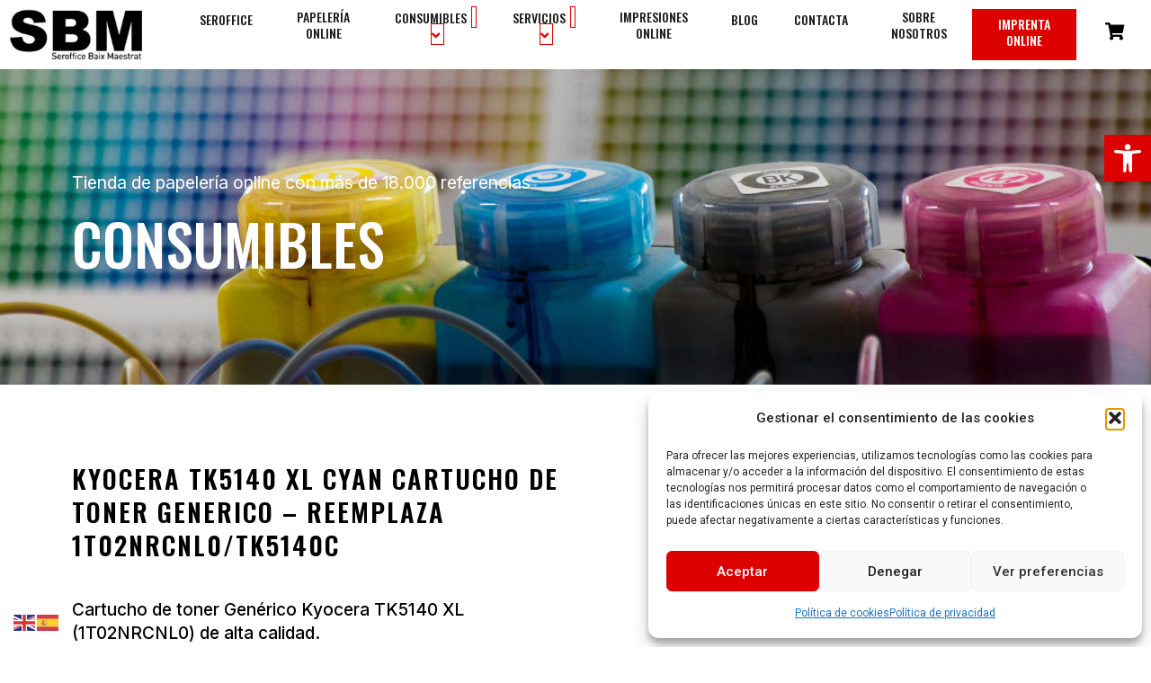

--- FILE ---
content_type: text/css; charset=utf-8
request_url: https://www.serofficebm.com/wp-content/uploads/elementor/css/post-123.css?ver=1768826582
body_size: 1413
content:
.elementor-widget-section .eael-protected-content-message{font-family:var( --e-global-typography-secondary-font-family ), Sans-serif;font-weight:var( --e-global-typography-secondary-font-weight );}.elementor-widget-section .protected-content-error-msg{font-family:var( --e-global-typography-secondary-font-family ), Sans-serif;font-weight:var( --e-global-typography-secondary-font-weight );}.elementor-widget-image .eael-protected-content-message{font-family:var( --e-global-typography-secondary-font-family ), Sans-serif;font-weight:var( --e-global-typography-secondary-font-weight );}.elementor-widget-image .protected-content-error-msg{font-family:var( --e-global-typography-secondary-font-family ), Sans-serif;font-weight:var( --e-global-typography-secondary-font-weight );}.elementor-widget-image .widget-image-caption{color:var( --e-global-color-text );font-family:var( --e-global-typography-text-font-family ), Sans-serif;font-weight:var( --e-global-typography-text-font-weight );}.elementor-123 .elementor-element.elementor-element-315d6036{text-align:center;}.elementor-123 .elementor-element.elementor-element-315d6036 img{width:100%;max-width:100%;}.elementor-bc-flex-widget .elementor-123 .elementor-element.elementor-element-c6d1dfe.elementor-column .elementor-widget-wrap{align-items:center;}.elementor-123 .elementor-element.elementor-element-c6d1dfe.elementor-column.elementor-element[data-element_type="column"] > .elementor-widget-wrap.elementor-element-populated{align-content:center;align-items:center;}.elementor-widget-eael-simple-menu .eael-protected-content-message{font-family:var( --e-global-typography-secondary-font-family ), Sans-serif;font-weight:var( --e-global-typography-secondary-font-weight );}.elementor-widget-eael-simple-menu .protected-content-error-msg{font-family:var( --e-global-typography-secondary-font-family ), Sans-serif;font-weight:var( --e-global-typography-secondary-font-weight );}.elementor-widget-eael-simple-menu .eael-simple-menu >li > a, .eael-simple-menu-container .eael-simple-menu-toggle-text{font-family:var( --e-global-typography-primary-font-family ), Sans-serif;font-weight:var( --e-global-typography-primary-font-weight );}.elementor-widget-eael-simple-menu .eael-simple-menu li ul li > a{font-family:var( --e-global-typography-primary-font-family ), Sans-serif;font-weight:var( --e-global-typography-primary-font-weight );}.elementor-123 .elementor-element.elementor-element-5f8d40f .eael-simple-menu-container{background-color:#02010100;}.elementor-123 .elementor-element.elementor-element-5f8d40f .eael-simple-menu-container .eael-simple-menu.eael-simple-menu-horizontal{background-color:#02010100;}.elementor-123 .elementor-element.elementor-element-5f8d40f .eael-simple-menu >li > a, .eael-simple-menu-container .eael-simple-menu-toggle-text{font-family:"Oswald", Sans-serif;font-size:14px;font-weight:500;text-transform:uppercase;line-height:1.3em;}.elementor-123 .elementor-element.elementor-element-5f8d40f .eael-simple-menu li > a{color:#1D1D1D;background-color:#02010100;}.elementor-123 .elementor-element.elementor-element-5f8d40f .eael-simple-menu li > a > span svg{fill:#1D1D1D;}.elementor-123 .elementor-element.elementor-element-5f8d40f .eael-simple-menu-toggle-text{color:#1D1D1D;}.elementor-123 .elementor-element.elementor-element-5f8d40f .eael-simple-menu li a span, .elementor-123 .elementor-element.elementor-element-5f8d40f .eael-simple-menu li span.eael-simple-menu-indicator{font-size:15px;}.elementor-123 .elementor-element.elementor-element-5f8d40f .eael-simple-menu li a span, .elementor-123 .elementor-element.elementor-element-5f8d40f .eael-simple-menu li span.eael-simple-menu-indicator i{font-size:15px;}.elementor-123 .elementor-element.elementor-element-5f8d40f .eael-simple-menu li span.eael-simple-menu-indicator svg{width:15px;height:15px;line-height:15px;}.elementor-123 .elementor-element.elementor-element-5f8d40f .eael-simple-menu li span svg{width:15px;height:15px;line-height:15px;}.elementor-123 .elementor-element.elementor-element-5f8d40f .eael-simple-menu li a span{color:#DD0000 !important;border-color:#DD0000 !important;}.elementor-123 .elementor-element.elementor-element-5f8d40f .eael-simple-menu li a span svg path{fill:#DD0000 !important;}.elementor-123 .elementor-element.elementor-element-5f8d40f .eael-simple-menu li .eael-simple-menu-indicator:before{color:#DD0000 !important;}.elementor-123 .elementor-element.elementor-element-5f8d40f .eael-simple-menu li .eael-simple-menu-indicator i{color:#DD0000 !important;}.elementor-123 .elementor-element.elementor-element-5f8d40f .eael-simple-menu li .eael-simple-menu-indicator svg path{fill:#DD0000 !important;}.elementor-123 .elementor-element.elementor-element-5f8d40f .eael-simple-menu li .eael-simple-menu-indicator{border-color:#DD0000 !important;}.elementor-123 .elementor-element.elementor-element-5f8d40f .eael-simple-menu li:hover > a{color:#DD0000;background-color:#02010100;}.elementor-123 .elementor-element.elementor-element-5f8d40f .eael-simple-menu li:hover > a > span svg{fill:#DD0000;}.elementor-123 .elementor-element.elementor-element-5f8d40f .eael-simple-menu li .eael-simple-menu-indicator:hover:before{color:#DD0000;}.elementor-123 .elementor-element.elementor-element-5f8d40f .eael-simple-menu li .eael-simple-menu-indicator:hover i{color:#DD0000;}.elementor-123 .elementor-element.elementor-element-5f8d40f .eael-simple-menu li .eael-simple-menu-indicator:hover svg{fill:#DD0000;}.elementor-123 .elementor-element.elementor-element-5f8d40f .eael-simple-menu li .eael-simple-menu-indicator:hover{background-color:#ffffff;border-color:#DD0000;}.elementor-123 .elementor-element.elementor-element-5f8d40f .eael-simple-menu li .eael-simple-menu-indicator.eael-simple-menu-indicator-open:before{color:#f44336 !important;}.elementor-123 .elementor-element.elementor-element-5f8d40f .eael-simple-menu li .eael-simple-menu-indicator.eael-simple-menu-indicator-open svg{fill:#f44336 !important;}.elementor-123 .elementor-element.elementor-element-5f8d40f .eael-simple-menu li .eael-simple-menu-indicator.eael-simple-menu-indicator-open i{color:#f44336 !important;}.elementor-123 .elementor-element.elementor-element-5f8d40f .eael-simple-menu li .eael-simple-menu-indicator.eael-simple-menu-indicator-open{background-color:#ffffff !important;border-color:#f44336 !important;}.elementor-123 .elementor-element.elementor-element-5f8d40f .eael-simple-menu-container .eael-simple-menu-toggle{background-color:#DD0000;}.elementor-123 .elementor-element.elementor-element-5f8d40f .eael-simple-menu-container .eael-simple-menu-toggle i{font-size:26px;color:#ffffff;}.elementor-123 .elementor-element.elementor-element-5f8d40f .eael-simple-menu-container .eael-simple-menu-toggle svg{width:26px;fill:#ffffff;}.elementor-123 .elementor-element.elementor-element-5f8d40f .eael-simple-menu.eael-simple-menu-responsive li > a{color:#DD0000;background-color:#FFFFFF;}.elementor-123 .elementor-element.elementor-element-5f8d40f .eael-simple-menu.eael-simple-menu-responsive li > a > span svg{fill:#DD0000;}.elementor-123 .elementor-element.elementor-element-5f8d40f .eael-simple-menu.eael-simple-menu-responsive li:hover > a{color:#FFFFFF;background-color:#DD0000;}.elementor-123 .elementor-element.elementor-element-5f8d40f .eael-simple-menu.eael-simple-menu-responsive li:hover > a > span svg{fill:#FFFFFF;}.elementor-123 .elementor-element.elementor-element-5f8d40f .eael-simple-menu.eael-simple-menu-responsive li.current-menu-item > a.eael-item-active{color:#FFFFFF;background-color:#DD0000;}.elementor-123 .elementor-element.elementor-element-5f8d40f .eael-simple-menu.eael-simple-menu-responsive li.current-menu-item > a.eael-item-active > span svg{fill:#FFFFFF;}.elementor-123 .elementor-element.elementor-element-5f8d40f .eael-simple-menu li ul{background-color:#DD0000;border-style:none;padding:0px 0px 0px 0px;}.elementor-123 .elementor-element.elementor-element-5f8d40f .eael-simple-menu.eael-simple-menu-horizontal li ul li a{padding-left:14px;padding-right:14px;}.elementor-123 .elementor-element.elementor-element-5f8d40f .eael-simple-menu.eael-simple-menu-horizontal li ul li > a{border-bottom:1px solid #f2f2f2;}.elementor-123 .elementor-element.elementor-element-5f8d40f .eael-simple-menu.eael-simple-menu-vertical li ul li > a{border-bottom:1px solid #f2f2f2;}.elementor-123 .elementor-element.elementor-element-5f8d40f .eael-simple-menu li ul li > a{color:#FFFFFF;background-color:#242424;}.elementor-123 .elementor-element.elementor-element-5f8d40f .eael-simple-menu li ul li a span{font-size:12px;}.elementor-123 .elementor-element.elementor-element-5f8d40f .eael-simple-menu li ul li span.eael-simple-menu-indicator{font-size:12px;}.elementor-123 .elementor-element.elementor-element-5f8d40f .eael-simple-menu li ul li span.eael-simple-menu-indicator i{font-size:12px;}.elementor-123 .elementor-element.elementor-element-5f8d40f .eael-simple-menu li ul li .eael-simple-menu-indicator svg{width:12px;height:12px;line-height:12px;}.elementor-123 .elementor-element.elementor-element-5f8d40f .eael-simple-menu li ul li:hover > a{color:#FFFFFF;background-color:#DD0000;}.elementor-123 .elementor-element.elementor-element-5f8d40f .eael-simple-menu li ul li.current-menu-item > a.eael-item-active{color:#FFFFFF;background-color:#DD0000;}.elementor-123 .elementor-element.elementor-element-5f8d40f .eael-simple-menu li ul li.current-menu-ancestor > a.eael-item-active{color:#FFFFFF;background-color:#DD0000;}.elementor-123 .elementor-element.elementor-element-5f8d40f .eael-simple-menu li ul li .eael-simple-menu-indicator:hover:before{color:#DD0000 !important;}.elementor-123 .elementor-element.elementor-element-5f8d40f .eael-simple-menu li ul li .eael-simple-menu-indicator.eael-simple-menu-indicator-open:before{color:#DD0000 !important;}.elementor-123 .elementor-element.elementor-element-5f8d40f .eael-simple-menu li ul li .eael-simple-menu-indicator:hover{background-color:#ffffff !important;border-color:#DD0000 !important;}.elementor-123 .elementor-element.elementor-element-5f8d40f .eael-simple-menu li ul li .eael-simple-menu-indicator.eael-simple-menu-indicator-open{background-color:#ffffff !important;border-color:#DD0000 !important;}.elementor-bc-flex-widget .elementor-123 .elementor-element.elementor-element-419dc09.elementor-column .elementor-widget-wrap{align-items:center;}.elementor-123 .elementor-element.elementor-element-419dc09.elementor-column.elementor-element[data-element_type="column"] > .elementor-widget-wrap.elementor-element-populated{align-content:center;align-items:center;}.elementor-widget-icon .eael-protected-content-message{font-family:var( --e-global-typography-secondary-font-family ), Sans-serif;font-weight:var( --e-global-typography-secondary-font-weight );}.elementor-widget-icon .protected-content-error-msg{font-family:var( --e-global-typography-secondary-font-family ), Sans-serif;font-weight:var( --e-global-typography-secondary-font-weight );}.elementor-widget-icon.elementor-view-stacked .elementor-icon{background-color:var( --e-global-color-primary );}.elementor-widget-icon.elementor-view-framed .elementor-icon, .elementor-widget-icon.elementor-view-default .elementor-icon{color:var( --e-global-color-primary );border-color:var( --e-global-color-primary );}.elementor-widget-icon.elementor-view-framed .elementor-icon, .elementor-widget-icon.elementor-view-default .elementor-icon svg{fill:var( --e-global-color-primary );}.elementor-123 .elementor-element.elementor-element-6e6b51d .elementor-icon-wrapper{text-align:center;}.elementor-123 .elementor-element.elementor-element-6e6b51d.elementor-view-stacked .elementor-icon{background-color:#000000;}.elementor-123 .elementor-element.elementor-element-6e6b51d.elementor-view-framed .elementor-icon, .elementor-123 .elementor-element.elementor-element-6e6b51d.elementor-view-default .elementor-icon{color:#000000;border-color:#000000;}.elementor-123 .elementor-element.elementor-element-6e6b51d.elementor-view-framed .elementor-icon, .elementor-123 .elementor-element.elementor-element-6e6b51d.elementor-view-default .elementor-icon svg{fill:#000000;}.elementor-123 .elementor-element.elementor-element-6e6b51d .elementor-icon{font-size:19px;}.elementor-123 .elementor-element.elementor-element-6e6b51d .elementor-icon svg{height:19px;}.elementor-bc-flex-widget .elementor-123 .elementor-element.elementor-element-ba022f4.elementor-column .elementor-widget-wrap{align-items:center;}.elementor-123 .elementor-element.elementor-element-ba022f4.elementor-column.elementor-element[data-element_type="column"] > .elementor-widget-wrap.elementor-element-populated{align-content:center;align-items:center;}.elementor-123 .elementor-element.elementor-element-23c2142 .eael-simple-menu-container{background-color:#02010100;}.elementor-123 .elementor-element.elementor-element-23c2142 .eael-simple-menu-container .eael-simple-menu.eael-simple-menu-horizontal{background-color:#02010100;}.elementor-123 .elementor-element.elementor-element-23c2142 .eael-simple-menu >li > a, .eael-simple-menu-container .eael-simple-menu-toggle-text{font-family:"Oswald", Sans-serif;font-size:13px;font-weight:500;text-transform:uppercase;line-height:1.3em;}.elementor-123 .elementor-element.elementor-element-23c2142 .eael-simple-menu li > a{color:#1D1D1D;background-color:#02010100;}.elementor-123 .elementor-element.elementor-element-23c2142 .eael-simple-menu li > a > span svg{fill:#1D1D1D;}.elementor-123 .elementor-element.elementor-element-23c2142 .eael-simple-menu-toggle-text{color:#1D1D1D;}.elementor-123 .elementor-element.elementor-element-23c2142 .eael-simple-menu li a span, .elementor-123 .elementor-element.elementor-element-23c2142 .eael-simple-menu li span.eael-simple-menu-indicator{font-size:15px;}.elementor-123 .elementor-element.elementor-element-23c2142 .eael-simple-menu li a span, .elementor-123 .elementor-element.elementor-element-23c2142 .eael-simple-menu li span.eael-simple-menu-indicator i{font-size:15px;}.elementor-123 .elementor-element.elementor-element-23c2142 .eael-simple-menu li span.eael-simple-menu-indicator svg{width:15px;height:15px;line-height:15px;}.elementor-123 .elementor-element.elementor-element-23c2142 .eael-simple-menu li span svg{width:15px;height:15px;line-height:15px;}.elementor-123 .elementor-element.elementor-element-23c2142 .eael-simple-menu li a span{color:#DD0000 !important;border-color:#DD0000 !important;}.elementor-123 .elementor-element.elementor-element-23c2142 .eael-simple-menu li a span svg path{fill:#DD0000 !important;}.elementor-123 .elementor-element.elementor-element-23c2142 .eael-simple-menu li .eael-simple-menu-indicator:before{color:#DD0000 !important;}.elementor-123 .elementor-element.elementor-element-23c2142 .eael-simple-menu li .eael-simple-menu-indicator i{color:#DD0000 !important;}.elementor-123 .elementor-element.elementor-element-23c2142 .eael-simple-menu li .eael-simple-menu-indicator svg path{fill:#DD0000 !important;}.elementor-123 .elementor-element.elementor-element-23c2142 .eael-simple-menu li .eael-simple-menu-indicator{border-color:#DD0000 !important;}.elementor-123 .elementor-element.elementor-element-23c2142 .eael-simple-menu li:hover > a{color:#DD0000;background-color:#02010100;}.elementor-123 .elementor-element.elementor-element-23c2142 .eael-simple-menu li:hover > a > span svg{fill:#DD0000;}.elementor-123 .elementor-element.elementor-element-23c2142 .eael-simple-menu li .eael-simple-menu-indicator:hover:before{color:#DD0000;}.elementor-123 .elementor-element.elementor-element-23c2142 .eael-simple-menu li .eael-simple-menu-indicator:hover i{color:#DD0000;}.elementor-123 .elementor-element.elementor-element-23c2142 .eael-simple-menu li .eael-simple-menu-indicator:hover svg{fill:#DD0000;}.elementor-123 .elementor-element.elementor-element-23c2142 .eael-simple-menu li .eael-simple-menu-indicator:hover{background-color:#ffffff;border-color:#DD0000;}.elementor-123 .elementor-element.elementor-element-23c2142 .eael-simple-menu li .eael-simple-menu-indicator.eael-simple-menu-indicator-open:before{color:#f44336 !important;}.elementor-123 .elementor-element.elementor-element-23c2142 .eael-simple-menu li .eael-simple-menu-indicator.eael-simple-menu-indicator-open svg{fill:#f44336 !important;}.elementor-123 .elementor-element.elementor-element-23c2142 .eael-simple-menu li .eael-simple-menu-indicator.eael-simple-menu-indicator-open i{color:#f44336 !important;}.elementor-123 .elementor-element.elementor-element-23c2142 .eael-simple-menu li .eael-simple-menu-indicator.eael-simple-menu-indicator-open{background-color:#ffffff !important;border-color:#f44336 !important;}.elementor-123 .elementor-element.elementor-element-23c2142 .eael-simple-menu-container .eael-simple-menu-toggle{background-color:#DD0000;}.elementor-123 .elementor-element.elementor-element-23c2142 .eael-simple-menu-container .eael-simple-menu-toggle i{font-size:26px;color:#ffffff;}.elementor-123 .elementor-element.elementor-element-23c2142 .eael-simple-menu-container .eael-simple-menu-toggle svg{width:26px;fill:#ffffff;}.elementor-123 .elementor-element.elementor-element-23c2142 .eael-simple-menu.eael-simple-menu-responsive li > a{color:#DD0000;background-color:#FFFFFF;}.elementor-123 .elementor-element.elementor-element-23c2142 .eael-simple-menu.eael-simple-menu-responsive li > a > span svg{fill:#DD0000;}.elementor-123 .elementor-element.elementor-element-23c2142 .eael-simple-menu.eael-simple-menu-responsive li:hover > a{color:#FFFFFF;background-color:#DD0000;}.elementor-123 .elementor-element.elementor-element-23c2142 .eael-simple-menu.eael-simple-menu-responsive li:hover > a > span svg{fill:#FFFFFF;}.elementor-123 .elementor-element.elementor-element-23c2142 .eael-simple-menu.eael-simple-menu-responsive li.current-menu-item > a.eael-item-active{color:#FFFFFF;background-color:#DD0000;}.elementor-123 .elementor-element.elementor-element-23c2142 .eael-simple-menu.eael-simple-menu-responsive li.current-menu-item > a.eael-item-active > span svg{fill:#FFFFFF;}.elementor-123 .elementor-element.elementor-element-23c2142 .eael-simple-menu li ul{background-color:#DD0000;border-style:none;padding:0px 0px 0px 0px;}.elementor-123 .elementor-element.elementor-element-23c2142 .eael-simple-menu.eael-simple-menu-horizontal li ul li a{padding-left:14px;padding-right:14px;}.elementor-123 .elementor-element.elementor-element-23c2142 .eael-simple-menu.eael-simple-menu-horizontal li ul li > a{border-bottom:1px solid #f2f2f2;}.elementor-123 .elementor-element.elementor-element-23c2142 .eael-simple-menu.eael-simple-menu-vertical li ul li > a{border-bottom:1px solid #f2f2f2;}.elementor-123 .elementor-element.elementor-element-23c2142 .eael-simple-menu li ul li > a{color:#FFFFFF;background-color:#242424;}.elementor-123 .elementor-element.elementor-element-23c2142 .eael-simple-menu li ul li a span{font-size:12px;}.elementor-123 .elementor-element.elementor-element-23c2142 .eael-simple-menu li ul li span.eael-simple-menu-indicator{font-size:12px;}.elementor-123 .elementor-element.elementor-element-23c2142 .eael-simple-menu li ul li span.eael-simple-menu-indicator i{font-size:12px;}.elementor-123 .elementor-element.elementor-element-23c2142 .eael-simple-menu li ul li .eael-simple-menu-indicator svg{width:12px;height:12px;line-height:12px;}.elementor-123 .elementor-element.elementor-element-23c2142 .eael-simple-menu li ul li:hover > a{color:#FFFFFF;background-color:#DD0000;}.elementor-123 .elementor-element.elementor-element-23c2142 .eael-simple-menu li ul li.current-menu-item > a.eael-item-active{color:#FFFFFF;background-color:#DD0000;}.elementor-123 .elementor-element.elementor-element-23c2142 .eael-simple-menu li ul li.current-menu-ancestor > a.eael-item-active{color:#FFFFFF;background-color:#DD0000;}.elementor-123 .elementor-element.elementor-element-23c2142 .eael-simple-menu li ul li .eael-simple-menu-indicator:hover:before{color:#DD0000 !important;}.elementor-123 .elementor-element.elementor-element-23c2142 .eael-simple-menu li ul li .eael-simple-menu-indicator.eael-simple-menu-indicator-open:before{color:#DD0000 !important;}.elementor-123 .elementor-element.elementor-element-23c2142 .eael-simple-menu li ul li .eael-simple-menu-indicator:hover{background-color:#ffffff !important;border-color:#DD0000 !important;}.elementor-123 .elementor-element.elementor-element-23c2142 .eael-simple-menu li ul li .eael-simple-menu-indicator.eael-simple-menu-indicator-open{background-color:#ffffff !important;border-color:#DD0000 !important;}.elementor-123 .elementor-element.elementor-element-8ab848b{text-align:center;}.elementor-123 .elementor-element.elementor-element-8ab848b img{width:100%;max-width:100%;}.elementor-123 .elementor-element.elementor-element-f781cc0 .elementor-icon-wrapper{text-align:center;}.elementor-123 .elementor-element.elementor-element-f781cc0.elementor-view-stacked .elementor-icon{background-color:#000000;}.elementor-123 .elementor-element.elementor-element-f781cc0.elementor-view-framed .elementor-icon, .elementor-123 .elementor-element.elementor-element-f781cc0.elementor-view-default .elementor-icon{color:#000000;border-color:#000000;}.elementor-123 .elementor-element.elementor-element-f781cc0.elementor-view-framed .elementor-icon, .elementor-123 .elementor-element.elementor-element-f781cc0.elementor-view-default .elementor-icon svg{fill:#000000;}.elementor-123 .elementor-element.elementor-element-f781cc0 .elementor-icon{font-size:19px;}.elementor-123 .elementor-element.elementor-element-f781cc0 .elementor-icon svg{height:19px;}.elementor-theme-builder-content-area{height:400px;}.elementor-location-header:before, .elementor-location-footer:before{content:"";display:table;clear:both;}@media(min-width:768px){.elementor-123 .elementor-element.elementor-element-b0eb4ca{width:15%;}.elementor-123 .elementor-element.elementor-element-c6d1dfe{width:79.333%;}.elementor-123 .elementor-element.elementor-element-419dc09{width:5%;}}@media(max-width:1024px) and (min-width:768px){.elementor-123 .elementor-element.elementor-element-b0eb4ca{width:100%;}.elementor-123 .elementor-element.elementor-element-ba022f4{width:33%;}.elementor-123 .elementor-element.elementor-element-9036a45{width:33%;}.elementor-123 .elementor-element.elementor-element-f544b95{width:33%;}}@media(max-width:1024px){.elementor-123 .elementor-element.elementor-element-315d6036{text-align:center;}.elementor-123 .elementor-element.elementor-element-315d6036 img{width:100%;max-width:160px;}.elementor-123 .elementor-element.elementor-element-5f8d40f .eael-simple-menu li a{padding:10px 20px 10px 20px;}.elementor-123 .elementor-element.elementor-element-5f8d40f .eael-simple-menu-container.eael-simple-menu-hamburger{min-height:42px;}.elementor-123 .elementor-element.elementor-element-5f8d40f .eael-simple-menu-container .eael-simple-menu-toggle{padding:5px 10px 5px 10px;}.elementor-123 .elementor-element.elementor-element-23c2142 .eael-simple-menu li a{padding:10px 20px 10px 20px;}.elementor-123 .elementor-element.elementor-element-23c2142 .eael-simple-menu-container.eael-simple-menu-hamburger{min-height:42px;}.elementor-123 .elementor-element.elementor-element-23c2142 .eael-simple-menu-container .eael-simple-menu-toggle{padding:5px 10px 5px 10px;}.elementor-123 .elementor-element.elementor-element-8ab848b{text-align:center;}.elementor-123 .elementor-element.elementor-element-8ab848b img{width:100%;max-width:160px;}.elementor-bc-flex-widget .elementor-123 .elementor-element.elementor-element-f544b95.elementor-column .elementor-widget-wrap{align-items:center;}.elementor-123 .elementor-element.elementor-element-f544b95.elementor-column.elementor-element[data-element_type="column"] > .elementor-widget-wrap.elementor-element-populated{align-content:center;align-items:center;}.elementor-123 .elementor-element.elementor-element-f781cc0 .elementor-icon-wrapper{text-align:right;}}@media(max-width:767px){.elementor-123 .elementor-element.elementor-element-ba022f4{width:18%;}.elementor-123 .elementor-element.elementor-element-9036a45{width:60%;}.elementor-123 .elementor-element.elementor-element-8ab848b{text-align:center;}.elementor-123 .elementor-element.elementor-element-f544b95{width:22%;}}

--- FILE ---
content_type: application/javascript; charset=utf-8
request_url: https://www.serofficebm.com/wp-content/cache/min/1/wp-content/plugins/woocommerce-tm-extra-product-options/assets/js/tm-math.js?ver=1741195437
body_size: 5467
content:
(function(window){'use strict';var empty=function(mixedVar){var undef;var key;var i;var len;var emptyValues=[undef,null,!1,0,'','0'];for(i=0,len=emptyValues.length;i<len;i++){if(mixedVar===emptyValues[i]){return!0}}
if(typeof mixedVar==='object'){for(key in mixedVar){if(mixedVar.hasOwnProperty(key)){return!1}}
return!0}
return!1};var array_key_exists=function(key,search){if(!search||(search.constructor!==Array&&search.constructor!==Object)){return!1}
return key in search};var getNumberOfParameters=function(func){const ARROW=!0;const FUNC_ARGS=ARROW?/^(function)?\s*[^\(]*\(\s*([^\)]*)\)/m:/^(function)\s*[^\(]*\(\s*([^\)]*)\)/m;const FUNC_ARG_SPLIT=/,/;const FUNC_ARG=/^\s*(_?)(.+?)\1\s*$/;const STRIP_COMMENTS=/((\/\/.*$)|(\/\*[\s\S]*?\*\/))/mg;return((func||'').toString().replace(STRIP_COMMENTS,'').match(FUNC_ARGS)||['','',''])[2].split(FUNC_ARG_SPLIT).map(function(arg){return arg.replace(FUNC_ARG,function(all,underscore,name){return name.split('=')[0].trim()})}).filter(String).length};var getNumberOfRequiredParameters=function(func){return func.length};var is_scalar=function(mixedVar){return(/boolean|number|string/).test(typeof mixedVar)};var gettype=function(obj){return{}.toString.call(obj).split(' ')[1].slice(0,-1).toLowerCase()};var floatval=function(s,d){var n;if(!(typeof s==='string'||typeof s==='number')||isNaN(s)){if(d!==undefined){return d}
return 0}
n=parseFloat(s);if(isNaN(n)){if(d!==undefined){return d}
return s}
return n};var strcmp=function(str1,str2){return((str1===str2)?0:((str1>str2)?1:-1))};var bindec=function(binaryString){binaryString=(binaryString+'').replace(/[^01]/gi,'');return parseInt(binaryString,2)};var decbin=function(number){if(number<0){number=0xFFFFFFFF+number+1}
return parseInt(number,10).toString(2)};var dechex=function(number){if(number<0){number=0xFFFFFFFF+number+1}
return parseInt(number,10).toString(16)};var decoct=function(number){if(number<0){number=0xFFFFFFFF+number+1}
return parseInt(number,10).toString(8)};var deg2rad=function(angle){return angle*0.017453292519943295};var roundWithPrecision=function(num,dec=0){var num_sign=num>=0?1:-1;return dec===0?Math.round(num):parseFloat((Math.round((num*Math.pow(10,dec))+(num_sign*0.0001))/Math.pow(10,dec)).toFixed(dec))};var hexdec=function(hexString){hexString=(hexString+'').replace(/[^a-f0-9]/gi,'');return parseInt(hexString,16)};var octdec=function(octString){octString=(octString+'').replace(/[^0-7]/gi,'');return parseInt(octString,8)};var hypot=function(x,y){var t;x=Math.abs(x);y=Math.abs(y);t=Math.min(x,y);x=Math.max(x,y);t=t/x;return x*Math.sqrt(1+(t*t))||null};var THEMECOMPLETE_EPO_MATH={variables:{},on_var_not_found:undefined,on_var_validation:undefined,operators:{},functions:{},cache:{},construct:function(){this.add_defaults();this.set_division_by_zero_to_zero();return this},add_operator:function($operator){this.operators[$operator.operator]=$operator;return this},evaluate:function($expression,$cache=!0){return this.execute($expression,$cache)},execute:function($expression,$cache=!0){var $cache_key=$expression;var $calculator;var $tokens;var result;if(!array_key_exists($cache_key,this.cache)){$tokens=new THEMECOMPLETE_EPO_MATH_Tokenizer($expression,this.operators);$tokens=$tokens.tokenize().build_reverse_polish_notation();if($cache){this.cache[$cache_key]=$tokens}}else{$tokens=this.cache[$cache_key]}
$calculator=new THEMECOMPLETE_EPO_MATH_Calculator(this.functions,this.operators);result=$calculator.calculate($tokens,this.variables,this.on_var_not_found,this);if('number'!==gettype(result)||isNaN(result)){result=0}
return result},add_function:function($name,$function){this.functions[$name]=new THEMECOMPLETE_EPO_MATH_CustomFunction($name,$function);return this},get_vars:function(){return this.variables},get_var:function($variable){if(!array_key_exists($variable,this.variables)){if(this.on_var_not_found&&'function'===typeof this.on_var_not_found){this.on_var_not_found($variable)}
return THEMECOMPLETE_EPO_MATH_Error.trigger('Variable ('+$variable+') not set','UnknownVariableError',0)}
return this.variables[$variable]},set_var:function($variable,$value){if(this.on_var_validation&&'function'===typeof this.on_var_validation){$value=this.on_var_validation($variable,$value)}
this.variables[$variable]=$value;return this},var_exists:function($variable){return array_key_exists($variable,this.variables)},set_vars:function($variables,$clear=!0){var $this=this;if($clear){this.remove_vars()}
$variables.forFach(function($value,$name){$this.set_var($name,$value)});return this},set_var_not_found_handler:function($handler){this.on_var_not_found=$handler;return this},set_var_validation_handler:function($handler){this.on_var_validation=$handler;return this},remove_var:function($variable){delete this.variables[$variable];return this},remove_vars:function(){this.variables={};this.on_var_not_found=null;return this},get_operators:function(){return this.operators},get_functions:function(){return this.functions},remove_operator:function($operator){delete this.operators[$operator]},set_division_by_zero_to_zero:function(){this.add_operator(new THEMECOMPLETE_EPO_MATH_Operator('/',!1,180,function($a,$b){$a=Number($a);$b=Number($b);return 0==$b?0:$a/$b}));return this},get_cache:function(){return this.cache},clear_cache:function(){this.cache=[]},add_defaults:function(){var $this=this;var default_operators=this.default_operators();var default_functions=this.default_functions();Object.keys(default_operators).forEach(function($name){var $operator=default_operators[$name];$this.add_operator(new THEMECOMPLETE_EPO_MATH_Operator($name,$operator[2],$operator[1],$operator[0]))});Object.keys(default_functions).forEach(function($name){var $callable=default_functions[$name];$this.add_function($name,$callable)});this.on_var_validation=this.default_var_validation;this.variables=this.default_vars();return this},default_operators:function(){return{'+':[function($a,$b){$a=floatval($a,0);$b=floatval($b,0);return $a+$b},170,!1],'-':[function($a,$b){$a=floatval($a,0);$b=floatval($b,0);return $a-$b},170,!1],uPos:[function($a){$a=floatval($a,0);return $a},200,!1],uNeg:[function($a){$a=floatval($a,0);return 0-$a},200,!1],'*':[function($a,$b){$a=floatval($a,0);$b=floatval($b,0);return $a*$b},180,!1],'/':[function($a,$b){$a=floatval($a,0);$b=floatval($b,0);if(empty($b)){return THEMECOMPLETE_EPO_MATH_Error.trigger('Division By Zero','DivisionByZeroError',0)}
return $a/$b},180,!1],'^':[function($a,$b){$a=floatval($a,0);$b=floatval($b,0);return Math.pow($a,$b)},220,!0],'%':[function($a,$b){$a=floatval($a,0);$b=floatval($b,0);return $a%$b},180,!1],'&&':[function($a,$b){$a=String($a);$b=String($b);if($a.isNumeric()){$a=floatval($a,0)}
if($b.isNumeric()){$b=floatval($b,0)}
return $a&&$b?1:0},100,!1],'||':[function($a,$b){$a=String($a);$b=String($b);if($a.isNumeric()){$a=floatval($a,0)}
if($b.isNumeric()){$b=floatval($b,0)}
return $a||$b?1:0},90,!1],'==':[function($a,$b){$a=String($a);$b=String($b);if($a.isNumeric()&&$b.isNumeric()){return floatval($a)===floatval($b)?1:0}
return 0===strcmp($a,$b)?1:0},140,!1],'!=':[function($a,$b){$a=String($a);$b=String($b);if($a.isNumeric()&&$b.isNumeric()){return floatval($a)!==floatval($b)?1:0}
return 0===strcmp($a,$b)?1:0},140,!1],'>=':[function($a,$b){$a=String($a);$b=String($b);if($a.isNumeric()){$a=floatval($a,0)}
if($b.isNumeric()){$b=floatval($b,0)}
return $a>=$b?1:0},150,!1],'>':[function($a,$b){$a=String($a);$b=String($b);if($a.isNumeric()){$a=floatval($a,0)}
if($b.isNumeric()){$b=floatval($b,0)}
return $a>$b?1:0},150,!1],'<=':[function($a,$b){$a=String($a);$b=String($b);if($a.isNumeric()){$a=floatval($a,0)}
if($b.isNumeric()){$b=floatval($b,0)}
return $a<=$b?1:0},150,!1],'<':[function($a,$b){$a=String($a);$b=String($b);if($a.isNumeric()){$a=floatval($a,0)}
if($b.isNumeric()){$b=floatval($b,0)}
return $a<$b?1:0},150,!1]}},default_functions:function(){var $this=this;return{abs:Math.abs,acos:Math.acos,acosh:Math.acosh,arcsin:Math.asin,arcctg:function($arg){return(Math.PI/2)-Math.atan($arg)},arccot:function($arg){return(Math.PI/2)-Math.atan($arg)},arccotan:function($arg){return(Math.PI/2)-Math.atan($arg)},arcsec:function($arg){return Math.acos(1/$arg)},arccosec:function($arg){return Math.asin(1/$arg)},arccsc:function($arg){return Math.asin(1/$arg)},arccos:Math.acos,arctan:Math.atan,arctg:Math.atan,array:function(...$args){return $args},asin:Math.asin,atan:Math.atan,atan2:Math.atan2,atanh:Math.atanh,atn:Math.atan,avg:function($arg1,...$args){var sum;if(Array.isArray($arg1)){if(0===$arg1.length){return THEMECOMPLETE_EPO_MATH_Error.trigger('Array must contain at least one element!','InvalidArgumentError',0)}}
$args=[].concat.apply([],[$arg1,...$args]);sum=$args.reduce(function(previousValue,currentValue){return floatval(currentValue,0)+floatval(previousValue,0)});return sum/$args.length},average:function($arg1,...$args){var sum;if(Array.isArray($arg1)){if(0===$arg1.length){return THEMECOMPLETE_EPO_MATH_Error.trigger('Array must contain at least one element!','InvalidArgumentError',0)}}
$args=[].concat.apply([],[$arg1,...$args]);sum=$args.reduce(function(previousValue,currentValue){return floatval(currentValue,0)+floatval(previousValue,0)});return sum/$args.length},bindec:bindec,ceil:Math.ceil,cos:Math.cos,cosec:function($arg){return Math.sin(1/$arg)},csc:function($arg){return Math.sin(1/$arg)},cosh:Math.cosh,ctg:function($arg){return Math.cos($arg)/Math.sin($arg)},cot:function($arg){return Math.cos($arg)/Math.sin($arg)},cotan:function($arg){return Math.cos($arg)/Math.sin($arg)},cotg:function($arg){return Math.cos($arg)/Math.sin($arg)},ctn:function($arg){return Math.cos($arg)/Math.sin($arg)},decbin:decbin,dechex:dechex,decoct:decoct,deg2rad:deg2rad,exp:Math.exp,expm1:Math.expm1,floor:Math.floor,int:Math.floor,fmod:function($arg1,$arg2){return $arg1%$arg2},hexdec:hexdec,hypot:hypot,if:function($expr,$trueval,$falseval){var $exres;if(0===$expr||1===$expr||!0===$expr||!1===$expr){$exres=$expr}else{$exres=$this.execute($expr)}
if($exres){return $this.execute($trueval)}
return $this.execute($falseval)},intdiv:function($arg1,$arg2){return Math.trunc(Math.trunc($arg1)/Math.trunc($arg2))},ln:Math.log,lg:Math.log10,log:Math.log,log1p:Math.log1p,max:function($arg1,...$args){var $array;if(Array.isArray($arg1)&&0===$arg1.length){return THEMECOMPLETE_EPO_MATH_Error.trigger('Array must contain at least one element!','InvalidArgumentError',0)}
$array=Array.isArray($arg1)?$arg1:[$arg1,...$args];$array=$array.map(floatval);return Math.max(...$array)},min:function($arg1,...$args){var $array;if(Array.isArray($arg1)&&0===$arg1.length){return THEMECOMPLETE_EPO_MATH_Error.trigger('Array must contain at least one element!','InvalidArgumentError',0)}
$array=Array.isArray($arg1)?$arg1:[$arg1,...$args];$array=$array.map(floatval);return Math.min(...$array)},octdec:octdec,pi:function(){return Math.PI},pow:Math.pow,rad2deg:function(angle){return angle*57.29577951308232},round:roundWithPrecision,sin:Math.sin,sinh:Math.sinh,sec:function($arg){return 1/Math.cos($arg)},sqrt:Math.sqrt,tan:Math.tan,tanh:Math.tanh,tn:Math.tan,tg:Math.tan,lookuptable:function(field,lookupTableId){var lookupTables;var x;var y;var table;var xColumn;var price=0;var tableNum=0;var TMEPOJS=window.TMEPOJS;if(TMEPOJS){lookupTables=window&&window.jQuery&&window.jQuery.epoAPI&&window.jQuery.epoAPI.util.parseJSON(TMEPOJS.lookupTables);if(lookupTables){if(Array.isArray(lookupTableId)){tableNum=lookupTableId[1];lookupTableId=lookupTableId[0]}
if(empty(lookupTableId)){return 0}
if(empty(tableNum)){tableNum=0}
if(Array.isArray(field)){x=field[0];y=field[1]}else{x=field;y=''}
table=lookupTables[lookupTableId];if(table){table=table[tableNum];if(table){table=table.data;xColumn=table[x];if(xColumn===undefined&&x&&x!==undefined){if(floatval(x)===0){xColumn=table[Object.keys(table)[0]]}else if(x){x=$this.find_lookup_table_index(x,table);xColumn=table[x]}}
if(xColumn!==undefined){if(y&&y!==undefined){y=$this.find_lookup_table_index(y,xColumn)}else{y=Object.keys(xColumn)[0]}
if(y==='max'){price=floatval(xColumn[Object.keys(xColumn)[Object.keys(xColumn).length-1]])}else{price=floatval(xColumn[y])}}}}}}
return price},concat:function($arg1,...$args){var $array;if(Array.isArray($arg1)&&0===$arg1.length){return THEMECOMPLETE_EPO_MATH_Error.trigger('Array must contain at least one element!','InvalidArgumentError',0)}
$array=Array.isArray($arg1)?$arg1:[$arg1,...$args];return $array.join('')}}},find_lookup_table_index:function(value,table){var r;var keys=Object.keys(table);value=floatval(value);r=keys.map(function(n){return n==='max'?n:floatval(n)}).reduce(function(a,b){if(b==='max'&&value>a){return b}
if(a==='max'&&value>b){return a}
if(a<b){if(value>a&&value<=b){return b}}else{if((value>b&&value<=a)||(value>a||b==='max')){return a}
return b}
if(value>b){return b}
return a});keys=keys.map(function(n){return n==='max'?n:floatval(n)});if(value>Math.max(...keys)||value<Math.min(...keys)){return!1}
return r},default_vars:function(){return{pi:3.141592653589793,e:2.718281828459045}},default_var_validation:function($variable,$value){if(!is_scalar($value)&&!Array.isArray($value)&&undefined!==$value){return THEMECOMPLETE_EPO_MATH_Error.trigger('Variable ('+$variable+') type ('+gettype($value)+') is not scalar or array!',0)}
return $value}};var THEMECOMPLETE_EPO_MATH_Tokenizer=function($input,$operators){var node={tokens:[],input:'',operators:{},number_buffer:'',string_buffer:'',allow_negative:!0,in_single_quoted_string:!1,in_double_quoted_string:!1,is_number:function(ch){return ch>='0'&&ch<='9'},is_alpha:function(ch){return(ch>='a'&&ch<='z')||(ch>='A'&&ch<='Z')||'_'===ch},is_dot:function(ch){return'.'===ch},is_lp:function(ch){return'('===ch},is_rp:function(ch){return')'===ch},is_comma:function(ch){return','===ch},empty_number_buffer_as_literal:function(){if(this.number_buffer.length){this.tokens.push(THEMECOMPLETE_EPO_MATH_Token(THEMECOMPLETE_EPO_MATH_Constants.LITERAL,this.number_buffer));this.number_buffer=''}},empty_str_buffer_as_variable:function(){if(''!==this.string_buffer){this.tokens.push(THEMECOMPLETE_EPO_MATH_Token(THEMECOMPLETE_EPO_MATH_Constants.VARIABLE,this.string_buffer));this.string_buffer=''}},tokenize:function(){var is_last_char_escape=!1;var $this=this;var $token_test=[];this.tokens=[];this.input.toString().split('').forEach(function(ch){switch(!0){case $this.in_single_quoted_string:if('\\'===ch){if(is_last_char_escape){$this.string_buffer+='\\';is_last_char_escape=!1}else{is_last_char_escape=!0}
break}else if("'"===ch){if(is_last_char_escape){$this.string_buffer+="'";is_last_char_escape=!1}else{$this.tokens.push(THEMECOMPLETE_EPO_MATH_Token(THEMECOMPLETE_EPO_MATH_Constants.STRING,$this.string_buffer));$this.in_single_quoted_string=!1;$this.string_buffer=''}
break}
if(is_last_char_escape){$this.string_buffer+='\\';is_last_char_escape=!1}
$this.string_buffer+=ch;break;case $this.in_double_quoted_string:if('\\'===ch){if(is_last_char_escape){$this.string_buffer+='\\';is_last_char_escape=!1}else{is_last_char_escape=!0}
break}else if('"'===ch){if(is_last_char_escape){$this.string_buffer+='"';is_last_char_escape=!1}else{$this.tokens.push(THEMECOMPLETE_EPO_MATH_Token(THEMECOMPLETE_EPO_MATH_Constants.STRING,$this.string_buffer));$this.in_double_quoted_string=!1;$this.string_buffer=''}
break}
if(is_last_char_escape){$this.string_buffer+='\\';is_last_char_escape=!1}
$this.string_buffer+=ch;break;case '['===ch:$this.tokens.push(THEMECOMPLETE_EPO_MATH_Token(THEMECOMPLETE_EPO_MATH_Constants.FUNCTION,'array'));$this.allow_negative=!0;$this.tokens.push(THEMECOMPLETE_EPO_MATH_Token(THEMECOMPLETE_EPO_MATH_Constants.LEFTPARENTHESIS,''));break;case ' '===ch||'\n'===ch||'\r'===ch||'\t'===ch:break;case $this.is_number(ch):if(''!==$this.string_buffer){$this.string_buffer+=ch;break}
$this.number_buffer+=ch;$this.allow_negative=!1;break;case 'e'===ch.toLowerCase():if($this.number_buffer.length&&-1!==$this.number_buffer.indexOf('.')){$this.number_buffer+='e';$this.allow_negative=!1;break}
case $this.is_alpha(ch):if($this.number_buffer.length){$this.empty_number_buffer_as_literal();$this.tokens.push(THEMECOMPLETE_EPO_MATH_Token(THEMECOMPLETE_EPO_MATH_Constants.OPERATOR,'*'))}
$this.allow_negative=!1;$this.string_buffer+=ch;break;case '"'===ch:$this.in_double_quoted_string=!0;break;case "'"===ch:$this.in_single_quoted_string=!0;break;case $this.is_dot(ch):$this.number_buffer+=ch;$this.allow_negative=!1;break;case $this.is_lp(ch):if(''!==$this.string_buffer){$this.tokens.push(THEMECOMPLETE_EPO_MATH_Token(THEMECOMPLETE_EPO_MATH_Constants.FUNCTION,$this.string_buffer));$this.string_buffer=''}else if($this.number_buffer.length){$this.empty_number_buffer_as_literal();$this.tokens.push(THEMECOMPLETE_EPO_MATH_Token(THEMECOMPLETE_EPO_MATH_Constants.OPERATOR,'*'))}
$this.allow_negative=!0;$this.tokens.push(THEMECOMPLETE_EPO_MATH_Token(THEMECOMPLETE_EPO_MATH_Constants.LEFTPARENTHESIS,ch));break;case $this.is_rp(ch)||']'===ch:$this.empty_number_buffer_as_literal();$this.empty_str_buffer_as_variable();$this.allow_negative=!1;$this.tokens.push(THEMECOMPLETE_EPO_MATH_Token(THEMECOMPLETE_EPO_MATH_Constants.RIGHTPARENTHESIS,ch));break;case $this.is_comma(ch):$this.empty_number_buffer_as_literal();$this.empty_str_buffer_as_variable();$this.allow_negative=!0;$this.tokens.push(THEMECOMPLETE_EPO_MATH_Token(THEMECOMPLETE_EPO_MATH_Constants.PARAMSEPARATOR,ch));break;default:if('-'===ch||'+'===ch){if($this.allow_negative){$this.allow_negative=!1;$this.tokens.push(THEMECOMPLETE_EPO_MATH_Token(THEMECOMPLETE_EPO_MATH_Constants.OPERATOR,'-'===ch?'uNeg':'uPos'));break}
if($this.number_buffer&&'e'===$this.number_buffer[$this.number_buffer.length-1]){$this.number_buffer+=ch;break}}
$this.empty_number_buffer_as_literal();$this.empty_str_buffer_as_variable();if('$'!==ch){if($this.tokens.length>0){if(THEMECOMPLETE_EPO_MATH_Constants.OPERATOR===$this.tokens[$this.tokens.length-1].type){$this.tokens[$this.tokens.length-1].value+=ch}else{$this.tokens.push(THEMECOMPLETE_EPO_MATH_Token(THEMECOMPLETE_EPO_MATH_Constants.OPERATOR,ch))}}else{$this.tokens.push(THEMECOMPLETE_EPO_MATH_Token(THEMECOMPLETE_EPO_MATH_Constants.OPERATOR,ch))}}
$this.allow_negative=!0}});this.empty_number_buffer_as_literal();this.empty_str_buffer_as_variable();this.tokens.forEach(function($token,$key){$token_test[$key]=$token.type});$token_test.forEach(function($type,$key){if($key>0&&'space'===$type&&'variable'===$token_test[$key+1]&&'variable'===$token_test[$key-1]){$this.tokens[$key]=new THEMECOMPLETE_EPO_MATH_Token(THEMECOMPLETE_EPO_MATH_Constants.LITERAL,0);$this.tokens.splice($key+1,1);$this.tokens.splice($key-1,1)}});return this},build_reverse_polish_notation:function(){var $tokens=[];var $stack=[];var $param_counter=[];var $ctoken;var $f;var $op1;var $op2;var $this=this;try{this.tokens.forEach(function($token){switch($token.type){case THEMECOMPLETE_EPO_MATH_Constants.LITERAL:case THEMECOMPLETE_EPO_MATH_Constants.VARIABLE:case THEMECOMPLETE_EPO_MATH_Constants.STRING:$tokens.push($token);if($param_counter.length>0&&0===$param_counter[$param_counter.length-1]){$param_counter.push($param_counter.pop()+1)}
break;case THEMECOMPLETE_EPO_MATH_Constants.FUNCTION:if($param_counter.length>0&&0===$param_counter[$param_counter.length-1]){$param_counter.push($param_counter.pop()+1)}
$stack.push($token);$param_counter.push(0);break;case THEMECOMPLETE_EPO_MATH_Constants.LEFTPARENTHESIS:$stack.push($token);break;case THEMECOMPLETE_EPO_MATH_Constants.PARAMSEPARATOR:while(THEMECOMPLETE_EPO_MATH_Constants.LEFTPARENTHESIS!==$stack[$stack.length-1].type){if(0===$stack.length){return THEMECOMPLETE_EPO_MATH_Error.trigger('Incorrect Brackets','IncorrectBracketsError',$tokens)}
$tokens.push($stack.pop())}
$param_counter.push($param_counter.pop()+1);break;case THEMECOMPLETE_EPO_MATH_Constants.OPERATOR:if(!array_key_exists($token.value,$this.operators)){return THEMECOMPLETE_EPO_MATH_Error.trigger($token.value,'UnknownOperatorError',$tokens)}
$op1=$this.operators[$token.value];while($stack.length>0&&THEMECOMPLETE_EPO_MATH_Constants.OPERATOR===$stack[$stack.length-1].type){if(!array_key_exists($stack[$stack.length-1].value,$this.operators)){return THEMECOMPLETE_EPO_MATH_Error.trigger($stack[$stack.length-1].value,'UnknownOperatorError',$tokens)}
$op2=$this.operators[$stack[$stack.length-1].value];if($op2.priority>=$op1.priority){$tokens.push($stack.pop());continue}
break}
$stack.push($token);break;case THEMECOMPLETE_EPO_MATH_Constants.RIGHTPARENTHESIS:while(!0){try{$ctoken=$stack.pop();if(THEMECOMPLETE_EPO_MATH_Constants.LEFTPARENTHESIS===$ctoken.type){break}
$tokens.push($ctoken)}catch($e){return THEMECOMPLETE_EPO_MATH_Error.trigger('Incorrect Brackets','IncorrectBracketsError',$tokens)}}
if($stack.length>0&&THEMECOMPLETE_EPO_MATH_Constants.FUNCTION===$stack[$stack.length-1].type){$f=$stack.pop();$f.param_count=$param_counter.pop();$tokens.push($f)}
break;case THEMECOMPLETE_EPO_MATH_Constants.SPACE:}})}catch($e){$tokens=[];return THEMECOMPLETE_EPO_MATH_Error.trigger($e,'Error',$tokens)}
while(0!==$stack.length){if(THEMECOMPLETE_EPO_MATH_Constants.LEFTPARENTHESIS===$stack[$stack.length-1].type||THEMECOMPLETE_EPO_MATH_Constants.RIGHTPARENTHESIS===$stack[$stack.length-1].type){return THEMECOMPLETE_EPO_MATH_Error.trigger('Incorrect Brackets','IncorrectBracketsError',$tokens)}
if(THEMECOMPLETE_EPO_MATH_Constants.SPACE===$stack[$stack.length-1].type){$stack.pop();continue}
$tokens.push($stack.pop())}
return $tokens}};node.input=$input;node.operators=$operators;return node};var THEMECOMPLETE_EPO_MATH_Constants={LITERAL:'literal',VARIABLE:'variable',OPERATOR:'operator',LEFTPARENTHESIS:'LP',RIGHTPARENTHESIS:'RP',FUNCTION:'function',PARAMSEPARATOR:'separator',STRING:'string',SPACE:'space'};var THEMECOMPLETE_EPO_MATH_Token=function($type,$value,$name){var node={type:THEMECOMPLETE_EPO_MATH_Constants.LITERAL,value:undefined,name:undefined,param_count:null};node.type=$type;node.value=$value;node.name=$name;return node};var THEMECOMPLETE_EPO_MATH_Operator=function($operator,$is_right_assoc,$priority,$function){var node={operator:'',is_right_assoc:!1,priority:0,function:null,places:0};node.operator=$operator;node.is_right_assoc=$is_right_assoc;node.priority=$priority;node.function=$function;node.places=getNumberOfParameters($function);node.execute=function($stack){var $args=[];var $i;var $result;if($stack.length<this.places){$stack.splice(0,$stack.length);return THEMECOMPLETE_EPO_MATH_Error.trigger('Incorrect Expression','IncorrectExpressionError',new THEMECOMPLETE_EPO_MATH_Token(THEMECOMPLETE_EPO_MATH_Constants.LITERAL,0))}
for($i=0;$i<this.places;$i++){$args.unshift($stack.pop().value)}
$result=this.function.apply(null,$args);if('number'!==gettype($result)&&'string'!==gettype($result)){$result=0}
return new THEMECOMPLETE_EPO_MATH_Token(THEMECOMPLETE_EPO_MATH_Constants.LITERAL,$result)};return node};var THEMECOMPLETE_EPO_MATH_CustomFunction=function($name,$function){var node={name:'',function:undefined,required_param_count:undefined};node.name=$name;node.function=$function;node.required_param_count=getNumberOfRequiredParameters($function);node.execute=function($stack,$param_count_in_stack){var $args=[];var $i;var $argument;var $result;if($param_count_in_stack<this.required_param_count){$param_count_in_stack=this.required_param_count}
if($param_count_in_stack<this.required_param_count){$stack.splice(0,$stack.length);return THEMECOMPLETE_EPO_MATH_Error.trigger(this.name,'IncorrectNumberOfFunctionParametersError',new THEMECOMPLETE_EPO_MATH_Token(THEMECOMPLETE_EPO_MATH_Constants.LITERAL,0))}
if($param_count_in_stack>0){for($i=0;$i<$param_count_in_stack;$i++){$argument=$stack.length?$stack.pop().value:0;if(null===$argument){$argument='0';$args.push($argument)}else{$args.unshift($argument)}}}
$result=this.function.apply(null,$args);if($result===Infinity||$result===-Infinity){$result=0}
return THEMECOMPLETE_EPO_MATH_Token(THEMECOMPLETE_EPO_MATH_Constants.LITERAL,$result)};return node};var THEMECOMPLETE_EPO_MATH_Calculator=function($functions,$operators){var node={functions:{},operators:{}};node.functions=$functions;node.operators=$operators;node.calculate=function($tokens,$variables,$on_var_not_found=null,$math_object=!1){var $this=this;var $stack=[];var $result;if(empty($tokens)){return 0}
try{$tokens.forEach(function($token){var $variable;var $value;if(THEMECOMPLETE_EPO_MATH_Constants.LITERAL===$token.type||THEMECOMPLETE_EPO_MATH_Constants.STRING===$token.type){$stack.push($token)}else if(THEMECOMPLETE_EPO_MATH_Constants.VARIABLE===$token.type){$variable=$token.value;$value=null;if(array_key_exists($variable,$variables)){$value=$variables[$variable]}else if($on_var_not_found&&'function'===typeof $on_var_not_found){$value=$on_var_not_found($variable)}else{$value=$variable;$math_object.variables[$variable]=$value;$variables[$variable]=$value}
$stack.push(THEMECOMPLETE_EPO_MATH_Token(THEMECOMPLETE_EPO_MATH_Constants.LITERAL,$value,$variable))}else if(THEMECOMPLETE_EPO_MATH_Constants.FUNCTION===$token.type){if(!array_key_exists($token.value,$this.functions)){$math_object.add_function($token.value,function(){return 0});$this.functions=$math_object.functions;if(!array_key_exists($token.value,$this.functions)){return THEMECOMPLETE_EPO_MATH_Error.trigger($token.value,'UnknownFunctionError',0)}
THEMECOMPLETE_EPO_MATH_Error.trigger($token.value,'UnknownFunctionError',0)}
$stack.push($this.functions[$token.value].execute($stack,$token.param_count))}else if(THEMECOMPLETE_EPO_MATH_Constants.OPERATOR===$token.type){if(!array_key_exists($token.value,$this.operators)){return THEMECOMPLETE_EPO_MATH_Error.trigger($token.value,'UnknownOperatorError',0)}
$stack.push($this.operators[$token.value].execute($stack))}})}catch($e){if(window.TMEPOJS&&window.TMEPOJS.WP_DEBUG){window.console.log($e)}}
$result=$stack.pop();if(null===$result||!empty($stack)){return THEMECOMPLETE_EPO_MATH_Error.trigger('Stack must be empty','IncorrectExpressionError',0)}
if(!1===$result.value){$result.value=0}
if(!0===$result.value){$result.value=1}
if('string'===gettype($result.value)&&$result.value.isNumeric()){$result.value=floatval($result.value)}
return $result.value};return node};var THEMECOMPLETE_EPO_MATH_Error={trigger:function($msg,$code='',$return=!1){if(window.TMEPOJS&&window.TMEPOJS.WP_DEBUG){window.console.log($code+'\n'+$msg);window.console.trace()}
return $return}};window.tcmexp=THEMECOMPLETE_EPO_MATH.construct()}(window))